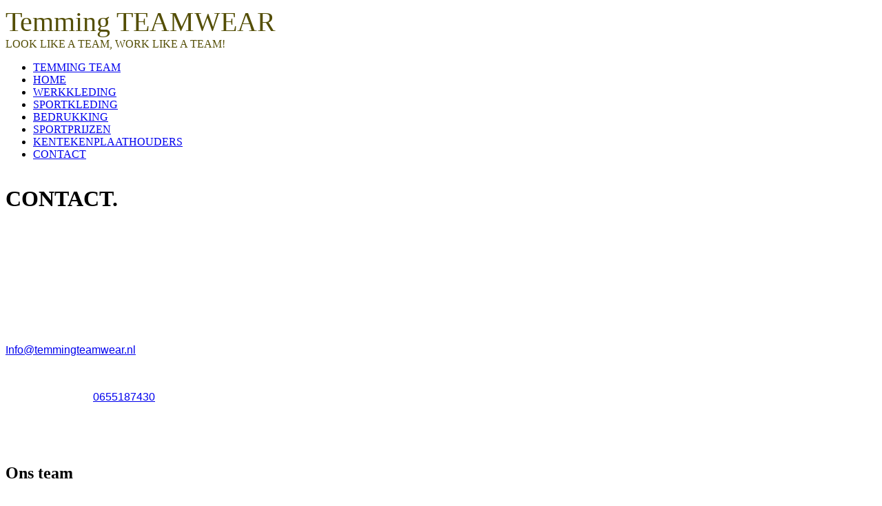

--- FILE ---
content_type: text/html; charset=utf-8
request_url: https://temmingteamwear.nl/CONTACT/
body_size: 8533
content:
<!DOCTYPE html><html lang="nl-NL"><head><meta http-equiv="Content-Type" content="text/html; charset=UTF-8"><title>Temming Teamwear - CONTACT</title><meta name="description" content="Typ hier uw slogan!"><meta name="keywords" content="Winkel, detailhandel, groothandel"><meta content="Temming Teamwear - CONTACT" property="og:title"><meta content="website" property="og:type"><meta content="http://temmingteamwear.nl/CONTACT/" property="og:url"><meta content="https://temmingteamwear.nl/.cm4all/uproc.php/0/SVGLogo.svg?_=178ccde5878" property="og:svg"/><script>
              window.beng = window.beng || {};
              window.beng.env = {
                language: "de",
                country: "DE",
                mode: "deploy",
                context: "page",
                pageId: "000000787931",
                skeletonId: "",
                scope: "2053271",
                isProtected: false,
                navigationText: "CONTACT",
                instance: "1",
                common_prefix: "//websitemaker.hostnet.nl",
                design_common: "//websitemaker.hostnet.nl/beng/designs/",
                design_template: "sys/cm_dh_083",
                path_design: "//websitemaker.hostnet.nl/beng/designs/data/sys/cm_dh_083/",
                path_res: "//websitemaker.hostnet.nl/res/",
                path_bengres: "//websitemaker.hostnet.nl/beng/res/",
                masterDomain: "",
                preferredDomain: "",
                preprocessHostingUri: function(uri) {
                  
                    return uri || "";
                  
                },
                hideEmptyAreas: true
              };
            </script><script xmlns="http://www.w3.org/1999/xhtml" src="//websitemaker.hostnet.nl/cm4all-beng-proxy/beng-proxy.js"></script><link xmlns="http://www.w3.org/1999/xhtml" rel="stylesheet" href="//websitemaker.hostnet.nl/.cm4all/e/static/3rdparty/font-awesome/css/font-awesome.min.css"></link><link rel="stylesheet" type="text/css" href="//websitemaker.hostnet.nl/.cm4all/res/static/libcm4all-js-widget/3.86.38/css/widget-runtime.css" />
<link rel="stylesheet" type="text/css" href="//websitemaker.hostnet.nl/.cm4all/res/static/beng-editor/5.0.152/css/deploy.css" />
<link rel="stylesheet" type="text/css" href="//websitemaker.hostnet.nl/.cm4all/res/static/libcm4all-js-widget/3.86.38/css/slideshow-common.css" />
<script src="//websitemaker.hostnet.nl/.cm4all/res/static/jquery-1.7/jquery.js"></script><script src="//websitemaker.hostnet.nl/.cm4all/res/static/prototype-1.7.3/prototype.js"></script><script src="//websitemaker.hostnet.nl/.cm4all/res/static/jslib/1.1.2/js/legacy.js"></script><script src="//websitemaker.hostnet.nl/.cm4all/res/static/libcm4all-js-widget/3.86.38/js/widget-runtime.js"></script>
<script src="//websitemaker.hostnet.nl/.cm4all/res/static/libcm4all-js-widget/3.86.38/js/slideshow-common.js"></script>
<script src="//websitemaker.hostnet.nl/.cm4all/res/static/beng-editor/5.0.152/js/deploy.js"></script>
<script type="text/javascript" src="//websitemaker.hostnet.nl/.cm4all/uro/assets/js/uro-min.js"></script><link href="//websitemaker.hostnet.nl/.cm4all/designs/static/sys/cm_dh_083/1707177605.98/css/main.css" rel="stylesheet" type="text/css"><meta name="viewport" content="width=device-width, initial-scale=1"><link href="//websitemaker.hostnet.nl/.cm4all/designs/static/sys/cm_dh_083/1707177605.98/css/responsive.css" rel="stylesheet" type="text/css"><link href="//websitemaker.hostnet.nl/.cm4all/designs/static/sys/cm_dh_083/1707177605.98/css/cm-templates-global-style.css" rel="stylesheet" type="text/css"><script type="text/javascript" src="//websitemaker.hostnet.nl/.cm4all/designs/static/sys/cm_dh_083/1707177605.98/js/effects.js"></script><script type="text/javascript" src="//websitemaker.hostnet.nl/.cm4all/designs/static/sys/cm_dh_083/1707177605.98/js/cm_template-focus-point.js"></script><link href="/.cm4all/handler.php/vars.css?v=20210528143931" type="text/css" rel="stylesheet"><style  type="text/css">.cm-logo {background-image: url("/.cm4all/uproc.php/0/.400JpgdpiLogo_1.jpg/picture-1200?_=178ccde7dac");
        background-position: 50% 50%;
background-size: auto 120%;
background-repeat: no-repeat;
      }</style><script  type="text/javascript">window.cmLogoWidgetId = "HOSTNP_cm4all_com_widgets_Logo_4925950";
            window.cmLogoGetCommonWidget = function (){
                return new cm4all.Common.Widget({
            base    : "/CONTACT/index.php/",
            session : "",
            frame   : "",
            path    : "HOSTNP_cm4all_com_widgets_Logo_4925950"
        })
            };
            window.logoConfiguration = {
                "cm-logo-x" : "50%",
        "cm-logo-y" : "50%",
        "cm-logo-v" : "2.0",
        "cm-logo-w" : "auto",
        "cm-logo-h" : "120%",
        "cm-logo-di" : "sys/cm_dh_083",
        "cm-logo-u" : "uro-service://",
        "cm-logo-k" : "%7B%22ticket%22%3A%226075fb84fd3ec8c3703cf173%22%2C%22serviceId%22%3A%220%22%2C%22path%22%3A%22%2F%22%2C%22name%22%3A%22400JpgdpiLogo_1.jpg%22%2C%22type%22%3A%22image%2Fjpeg%22%2C%22start%22%3A%22178ccde7dac%22%2C%22size%22%3A276679%7D",
        "cm-logo-bc" : "",
        "cm-logo-ln" : "/TEMMING-TEAM/index.php/",
        "cm-logo-ln$" : "home",
        "cm-logo-hi" : false
        ,
        _logoBaseUrl : "uro-service:\/\/",
        _logoPath : "%7B%22ticket%22%3A%226075fb84fd3ec8c3703cf173%22%2C%22serviceId%22%3A%220%22%2C%22path%22%3A%22%2F%22%2C%22name%22%3A%22400JpgdpiLogo_1.jpg%22%2C%22type%22%3A%22image%2Fjpeg%22%2C%22start%22%3A%22178ccde7dac%22%2C%22size%22%3A276679%7D"
        };
            jQuery(document).ready(function() {
                var href = (beng.env.mode == "deploy" ? "/" : "/TEMMING-TEAM/index.php/");
                jQuery(".cm-logo").wrap("<a style='text-decoration: none;' href='" + href + "'></a>");
            });
            </script><link rel="shortcut icon" type="image/png" href="/.cm4all/sysdb/favicon/icon-32x32_812130e.png"/><link rel="shortcut icon" sizes="196x196" href="/.cm4all/sysdb/favicon/icon-196x196_812130e.png"/><link rel="apple-touch-icon" sizes="180x180" href="/.cm4all/sysdb/favicon/icon-180x180_812130e.png"/><link rel="apple-touch-icon" sizes="120x120" href="/.cm4all/sysdb/favicon/icon-120x120_812130e.png"/><link rel="apple-touch-icon" sizes="152x152" href="/.cm4all/sysdb/favicon/icon-152x152_812130e.png"/><link rel="apple-touch-icon" sizes="76x76" href="/.cm4all/sysdb/favicon/icon-76x76_812130e.png"/><meta name="msapplication-square70x70logo" content="/.cm4all/sysdb/favicon/icon-70x70_812130e.png"/><meta name="msapplication-square150x150logo" content="/.cm4all/sysdb/favicon/icon-150x150_812130e.png"/><meta name="msapplication-square310x310logo" content="/.cm4all/sysdb/favicon/icon-310x310_812130e.png"/><link rel="shortcut icon" type="image/png" href="/.cm4all/sysdb/favicon/icon-48x48_812130e.png"/><link rel="shortcut icon" type="image/png" href="/.cm4all/sysdb/favicon/icon-96x96_812130e.png"/><style id="cm_table_styles"></style><style id="cm_background_queries"></style></head><body ondrop="return false;" class=" device-desktop cm-deploy cm-deploy-342"><div class="cm-background" data-cm-qa-bg="image"></div><div class="cm-background-video" data-cm-qa-bg="video"></div><div class="cm-background-effects" data-cm-qa-bg="effect"></div><div class="page_wrapper cm-templates-container"><div class="head_wrapper cm_can_be_empty"><div class="cm_can_be_empty cm-logo" id="logo"></div><div class="title_wrapper cm_can_be_empty cm-templates-title-container"><div class="title cm_can_be_empty cm-templates-heading__title" id="title" style=""><span style='color: #544e05; font-size: 40px; font-family: "Caesar Dressing";'>Temming TEAMWEAR</span></div><div class="subtitle cm_can_be_empty cm-templates-heading__subtitle" id="subtitle" style=""><span style='color: #544e05; font-size: 16px; font-family: "Caesar Dressing";'>LOOK LIKE A TEAM, WORK LIKE A TEAM!</span></div></div></div><div class="mobile_navigation"><a href="javascript:void(0);"></a></div><div class="navigation_wrapper cm_with_forcesub" id="cm_navigation"><ul id="cm_mainnavigation"><li id="cm_navigation_pid_779600"><a title="TEMMING TEAM" href="/TEMMING-TEAM/" class="cm_anchor">TEMMING TEAM</a></li><li id="cm_navigation_pid_779601"><a title="HOME" href="/HOME/" class="cm_anchor">HOME</a></li><li id="cm_navigation_pid_779670"><a title="WERKKLEDING" href="/WERKKLEDING/" class="cm_anchor">WERKKLEDING</a></li><li id="cm_navigation_pid_779598"><a title="SPORTKLEDING" href="/SPORTKLEDING/" class="cm_anchor">SPORTKLEDING</a></li><li id="cm_navigation_pid_779599"><a title="BEDRUKKING" href="/BEDRUKKING/" class="cm_anchor">BEDRUKKING</a></li><li id="cm_navigation_pid_779672"><a title="SPORTPRIJZEN" href="/SPORTPRIJZEN/" class="cm_anchor">SPORTPRIJZEN</a></li><li id="cm_navigation_pid_787873"><a title="KENTEKENPLAATHOUDERS" href="/KENTEKENPLAATHOUDERS/" class="cm_anchor">KENTEKENPLAATHOUDERS</a></li><li id="cm_navigation_pid_787931" class="cm_current"><a title="CONTACT" href="/CONTACT/" class="cm_anchor">CONTACT</a></li></ul></div><div class="cm-template-keyvisual__media cm_can_be_empty cm-kv-0" id="keyvisual"></div><div class="cm-template-content content_wrapper"><div class="cm-template-content__main design-content design_content cm-templates-text" id="content_main" data-cm-hintable="yes"><div class="cm_column_wrapper"><div style="width: 50%;" class="cm_column"><h1>CONTACT.</h1><p><span style="color: #ffffff; font-family: Quicksand, sans-serif; font-size: medium;">Temming Bedrukking &amp; Teamwear</span></p><p><span style="color: #ffffff; font-family: Quicksand, sans-serif; font-size: medium;">Rechthuisdrift 86</span></p><p><span style="color: #ffffff; font-family: Quicksand, sans-serif; font-size: medium;">3436 CZ Nieuwegein</span></p><p><span style="color: #ffffff; font-family: Quicksand, sans-serif; font-size: medium;">BTWnr: NL003499204B33<br></span></p><p><span style="color: #ffffff; font-family: Quicksand, sans-serif; font-size: medium;">kvknr: 80862721</span></p><p><span style="color: #ffffff; font-family: Quicksand, sans-serif; font-size: medium;"><a href="mailto:info%40temmingteamwear.nl?subject=Contact&amp;body=Beste%20Temming%2C" class="cm_anchor">Info@temmingteamwear.nl</a></span></p><p><br></p><p><span style="color: #ffffff; font-family: Quicksand, sans-serif; font-size: medium;">Telefoonnummer: <a href="tel:0655187430" target="_blank" rel="noreferrer noopener" class="cm_anchor">0655187430</a></span></p></div><div style="width: 7.5px;" class="cm_column_gap cm_column_gap_left"></div><div style="width: 7.5px;" class="cm_column_gap cm_column_gap_right"></div><div style="width: 50%;" class="cm_column"><div class="clearFloating" style="clear:both;height: 0px; width: auto;"></div><div id="widgetcontainer_HOSTNP_cm4all_com_widgets_ProposalForm_4927003" class="
				    cm_widget_block
					cm_widget cm4all_com_widgets_ProposalForm cm_widget_block_center" style="width:100%; max-width:100%; "><div class="cm_widget_anchor"><a name="HOSTNP_cm4all_com_widgets_ProposalForm_4927003" id="widgetanchor_HOSTNP_cm4all_com_widgets_ProposalForm_4927003"><!--cm4all.com.widgets.ProposalForm--></a></div><div style="width: 100%; max-width:100%; display: none;" class="formWidget"><div style="padding-bottom:5px;text-align:left;" id="form_1614528347193_398381_introtext">Neem contact met ons op om een offerte aan te vragen.</div><p> </p><div style="text-align:left;" id="form_1614528347193_398381_answertext"></div><div style="text-align:left;" id="form_1614528347193_398381"><form id="form_1614528347193_398381_form"><ul class="w_body_table" style="list-style-type:none;"><li><div id="form_1614528347193_398381_error" style="display:none;" class="cw_error_msg">Vul alle verplichte velden in.</div></li><li class="w_td_label" style="background:none;"><input type="hidden" name="label_firstname" value="Voornaam" /><input type="hidden" name="type_firstname" value="text" /><div class="formWidgetLabel"><label for="form_1614528347193_398381_value_firstname" id="form_1614528347193_398381_form_textspan_firstname" style="word-wrap: break-word;">Voornaam *</label></div><div class="formWidgetInput"><input id="form_1614528347193_398381_value_firstname" class="cw_input cm_box_sizing" style="width:100%" type="text" name="value_firstname" placeholder="" cm_type="text" cm_required="true" required="required" /></div></li><li class="w_td_label" style="background:none;"><input type="hidden" name="label_lastname" value="Achternaam" /><input type="hidden" name="type_lastname" value="text" /><div class="formWidgetLabel"><label for="form_1614528347193_398381_value_lastname" id="form_1614528347193_398381_form_textspan_lastname" style="word-wrap: break-word;">Achternaam *</label></div><div class="formWidgetInput"><input id="form_1614528347193_398381_value_lastname" class="cw_input cm_box_sizing" style="width:100%" type="text" name="value_lastname" placeholder="" cm_type="text" cm_required="true" required="required" /></div></li><li class="w_td_label" style="background:none;"><input type="hidden" name="label_email" value="E-mailadres" /><input type="hidden" name="type_email" value="email" /><div class="formWidgetLabel"><label for="form_1614528347193_398381_value_email" id="form_1614528347193_398381_form_textspan_email" style="word-wrap: break-word;">E-mailadres *</label></div><div class="formWidgetInput"><input id="form_1614528347193_398381_value_email" class="cw_input cm_box_sizing" style="width:100%" type="email" name="value_email" placeholder="" cm_type="email" cm_required="true" required="required" /></div></li><li class="w_td_label" style="background:none;"><input type="hidden" name="label_telephone" value="Telefoonnummer" /><input type="hidden" name="type_telephone" value="tel" /><div class="formWidgetLabel"><label for="form_1614528347193_398381_value_telephone" id="form_1614528347193_398381_form_textspan_telephone" style="word-wrap: break-word;">Telefoonnummer *</label></div><div class="formWidgetInput"><input id="form_1614528347193_398381_value_telephone" class="cw_input cm_box_sizing" style="width:100%" type="tel" name="value_telephone" placeholder="" cm_type="tel" cm_required="true" required="required" /></div></li><li class="w_td_label" style="background:none;"><input type="hidden" name="label_date" value="Datum" /><input type="hidden" name="type_date" value="xsd:date" /><div class="formWidgetLabel"><label for="form_1614528347193_398381_value_date" id="form_1614528347193_398381_form_textspan_date" style="word-wrap: break-word;">Datum *</label></div><div class="formWidgetInput"><div class="formWidgetDateTimeInput"><input class="cm_jquery_datepicker" type="text" id="picker_form_1614528347193_398381_value_date" name="picker_date" cm_type="datepicker" cm_required="true" min="2026-02-03" required="required" /><input type="hidden" id="form_1614528347193_398381_value_date" name="day_date" /><input type="hidden" id="form_1614528347193_398381_value_date_month" name="month_date" /><input type="hidden" id="form_1614528347193_398381_value_date_year" name="year_date" /></div></div></li><li class="w_td_label" style="background:none;"><input type="hidden" name="label_message" value="Bericht" /><input type="hidden" name="type_message" value="textarea" /><div class="formWidgetLabel"><label for="form_1614528347193_398381_value_message" id="form_1614528347193_398381_form_textspan_message" style="word-wrap: break-word;">Bericht</label></div><div class="formWidgetInput"><div style="padding: 0 1px 2px 0;"><textarea id="form_1614528347193_398381_value_message" class="cw_input cm_box_sizing" style="height: 7em; width: 100%; max-height: 14em;" name="value_message" cm_type="textarea" cm_required="false" placeholder="Mijn offerteaanvraag"></textarea><div style="text-align: right; line-height: 1em; padding-right: 5px;"><span id="form_1614528347193_398381_charcounter_message" style="font-size: smaller; font-style: italic;"></span></div></div></div></li><li class="w_td_label"><div class="formWidgetInput" style="width: 100%; text-align: center;"><div>* verplichte velden</div><div><input type="submit" style="margin: 10px 0 15px;" onclick="return (function() {             var form=document              .getElementById('form_1614528347193_398381_form');             if (form.checkValidity()) {              window.formular_widget_helper.submitForm('form_1614528347193_398381');              return false;             } else {                                                     window.formular_widget_helper.submitForm('form_1614528347193_398381', false);                                                 }             form.classList.add('submitted');             return true;            })();" value="Verzenden" /></div></div></li></ul></form></div></div><script type="text/javascript">/* <![CDATA[ */ 
		(new function() {

			var formular_onload_callback = function() {

			
				if (!window.formular_widget_helper) {
					window.formular_widget_helper = new FormularWidgetHelperPublic();
					window.formular_widget_helper.device = "";
					window.formular_widget_helper.textAreaMaxLength = parseInt( 2048 );
					window.formular_widget_helper.useJqueryPicker = true;
					window.formular_widget_helper.setLocale ("nl_NL");
					window.formular_widget_helper.xlateString
						["Please fill out all required fields."]
							= "Vul alle verplichte velden in.";
					window.formular_widget_helper.xlateString
						["Please enter a valid email address."]
							= "Voer een geldig e-mailadres in.";
					window.formular_widget_helper.xlateString
						['Enter a valid time between ${minTime%T:%H:%M} and ${maxTime%T:%H:%M}.']
							= "Voer een geldige tijd in tussen ${minTime%T:%H:%M} en ${maxTime%T:%H:%M}.";
                    window.formular_widget_helper.xlateString
                      ["Select a present or future date."]
                        = "Selecteer de huidige of een toekomstige datum.";
					window.formular_widget_helper.xlateString["Please inform me about news regarding your business."] = "Houd me op de hoogte van nieuws over uw bedrijf.";
					window.formular_widget_helper.xlateString["Submit"] = "Verzenden";
					window.formular_widget_helper.xlateString["Yes"] = "Ja";
					window.formular_widget_helper.xlateString["No"] = "Nee";
					window.formular_widget_helper.xlateString["OK"] = "OK";
					window.formular_widget_helper.xlateString["- please choose -"] = "- maak uw keuze -";
				}

				var locale = "nl_NL";

				window.formular_widget_show_form_1614528347193_398381 =
				new Common.Widget({
							path: 'HOSTNP_cm4all_com_widgets_ProposalForm_4927003',
							base: '/CONTACT/index.php/',
							session: '',
							frame: ''
						});
				
				var fid = "form_1614528347193_398381";
                jQuery('#' + fid+ '_form').on('submit', function (ev) {
                  ev.preventDefault();
                });
				window.formular_widget_helper.initValidators(fid);
				window.formular_widget_helper.initDatepickers(fid);
				
		Common.loadCss(Common.Css.jquery.ui_theme, "top");
	

	Common.loadCss(Common.Css.jquery.ui_datepicker, "top");
	Common.loadCss("/.cm4all/widgetres.php/cm4all.com.widgets.ProposalForm//css/commonwidgets.css");

	
	$( "form_1614528347193_398381").newsletter = "f";

	
				jQuery((function($) {
					/* call this on document.ready, because the datepicker is not ready yet */
					var date = new Date();
					var ref = "date";
					var htmlId = fid + "_value_" + ref;
					jQuery("#picker_" + htmlId).val(jQuery.datepicker.formatDate (jQuery.datepicker.regional[window.formular_widget_helper.localeDatepicker].dateFormat, date));
					jQuery("#" + htmlId).val(date.getDate());
					jQuery("#" + htmlId + "_month").val(date.getMonth()+1);
					jQuery("#" + htmlId + "_year").val(date.getFullYear());
				}));
			

	(function() {
		var ref="message";
		var textarea = jQuery("#" + fid + "_value_" + ref);
		var func = function(event) {
			window.formular_widget_helper.updateCharCounter(fid, ref, event.type != "keyup");
		}
		textarea.bind({
			keyup: func,
			paste: func,
			cut: func,
			drop: func
		});
	})();


			};

			Common.requireLibrary(
				[
				
					"/.cm4all/widgetres.php/cm4all.com.widgets.ProposalForm//js/input_helper.js",
					"/.cm4all/widgetres.php/cm4all.com.widgets.ProposalForm//js/formular_public.js",
					"/.cm4all/widgetres.php/cm4all.com.widgets.ProposalForm//js/widgets_utils.js"
				
				].concat (Common.Lib.jquery.ui_datepicker),
				jQuery.curry(formular_onload_callback)
			);

		}());

	/* ]]> */</script></div><p><br></p></div></div><p> </p><div id="cm_bottom_clearer" style="clear: both;" contenteditable="false"></div></div><div class="sidebar_wrapper cm_can_be_empty cm-templates-sidebar-container"><div class="sidebar cm_can_be_empty" id="widgetbar_site_1" data-cm-hintable="yes"><div id="widgetcontainer_HOSTNP_cm4all_com_widgets_CatalogSitesTeam_4927039" class="
				    cm_widget_block
					cm_widget cm4all_com_widgets_CatalogSitesTeam cm_widget_block_center" style="width:100%; max-width:100%; "><div class="cm_widget_anchor"><a name="HOSTNP_cm4all_com_widgets_CatalogSitesTeam_4927039" id="widgetanchor_HOSTNP_cm4all_com_widgets_CatalogSitesTeam_4927039"><!--cm4all.com.widgets.CatalogSitesTeam--></a></div><script type="text/javascript">cm4all.Common.loadCss("/.cm4all/widgetres.php/cm4all.com.widgets.CatalogSitesTeam//style.css?version=3.0.31");cm4all.Common.requireLibrary("/.cm4all/widgetres.php/cm4all.com.widgets.CatalogSitesTeam//catalog-widget-runtime-new.js?version=3.0.31", function() {
          window.cm4all.initializeCatalogWidget('widgetcontainer_HOSTNP_cm4all_com_widgets_CatalogSitesTeam_4927039');
        });</script><h2 class="cm-h1">Ons team</h2><div><div class="cm-widget-catalog-catalogview1"><a name="cm_HOSTNP_cm4all_com_widgets_CatalogSitesTeam_4927039_1"><!----></a><div class="cm-widget-catalog-image-wrapper"><div class="cm-widget-catalog-image-container"><picture><source srcset="/.cm4all/uproc.php/0/.dirk.jpg/picture-2600?_=177e87d8c30 1x, /.cm4all/uproc.php/0/dirk.jpg?_=177e87d8c30 2x" media="(min-width:1300px)"><source srcset="/.cm4all/uproc.php/0/.dirk.jpg/picture-1600?_=177e87d8c30 1x, /.cm4all/uproc.php/0/.dirk.jpg/picture-2600?_=177e87d8c30 2x" media="(min-width:800px)"><source srcset="/.cm4all/uproc.php/0/.dirk.jpg/picture-1200?_=177e87d8c30 1x, /.cm4all/uproc.php/0/.dirk.jpg/picture-1600?_=177e87d8c30 2x" media="(min-width:600px)"><source srcset="/.cm4all/uproc.php/0/.dirk.jpg/picture-800?_=177e87d8c30 1x, /.cm4all/uproc.php/0/.dirk.jpg/picture-1200?_=177e87d8c30 2x" media="(min-width:400px)"><source srcset="/.cm4all/uproc.php/0/.dirk.jpg/picture-400?_=177e87d8c30 1x, /.cm4all/uproc.php/0/.dirk.jpg/picture-800?_=177e87d8c30 2x" media="(min-width:200px)"><source srcset="/.cm4all/uproc.php/0/.dirk.jpg/picture-200?_=177e87d8c30 1x, /.cm4all/uproc.php/0/.dirk.jpg/picture-400?_=177e87d8c30 2x" media="(min-width:100px)"><img src="/.cm4all/uproc.php/0/.dirk.jpg/picture-200?_=177e87d8c30" data-uro-original="/.cm4all/uproc.php/0/dirk.jpg?_=177e87d8c30" onerror="uroGlobal().util.error(this, '', 'uro-widget')"></picture></div><div class="cm-widget-catalog-image-title cm4all-force-color cm4all-content-color"><div class="cm-widget-catalog-title-background cm4all-force-background-color cm4all-content-background-color"><!----></div>Dirk van den Ham</div></div><div class="cm-widget-catalog-content-wrapper"><h3>Dirk van den Ham</h3><div class="cm-widget-catalog-content"><p><span class="cm-widget-catalog-label">Positie </span>Multifunctionele teamspeler</p><p><span class="cm-widget-catalog-label">Over </span>Dirk is de ideale teamspeler voor jouw vereniging en of bedrijf. Dirk adviseert eerlijk en oprecht en zorgt met zijn jarenlange ervaring voor iedere klant voor de juiste kleding en bedrukking.
Zorgt voor snelle beantwoording vragen en maakt offertes op maat. Levert snel en goed voor een scherpe prijs</p><p><span class="cm-widget-catalog-label">Telefoon </span>0655187430</p><p><span class="cm-widget-catalog-label">Mail </span>info@temmingteamwear.nl</p></div></div><div class="cm-widget-catalog-toggle cm4all-force-color cm4all-content-color"><div class="cm4all-force-background-color cm4all-content-background-color cm-widget-catalog-button-background"><!----></div><i class="fa fa-info cm-widget-catalog-icon"><!----></i><i class="fa fa-times cm-widget-catalog-icon"><!----></i></div></div></div><script type="text/javascript">
      (function() {
        var $images = jQuery('#widgetcontainer_HOSTNP_cm4all_com_widgets_CatalogSitesTeam_4927039 .cm-widget-catalog-image-container picture img');
        $images.each(function(index, image){
          var $image = jQuery(image);
          var retryCount = 60 * 10;
          function setArHint() {
            var width = image.width;
            var height = image.height;
            if (width + height === 0) {
              if (retryCount-- > 0) {
                requestAnimationFrame(setArHint);
              } else {
                if(window.console){ window.console.error("Cannot determine aspect ratio for image" + image.src) };
              }
              return;
            }
            if (width >= height) {
              $image.addClass('landscape');
            }
            if (width <= height) {
              $image.addClass('portrait');
            }
            $image.parent().css({visibility: "", position: ""});
          }
          $image.parent().css({position: "absolute", visibility: "hidden"});
          if (!$image.parent().prev('picture').size()) {
            $image.parent().addClass('visible');
          }
          if (image.complete) {
            setArHint();
          } else {
            $image.on('load', setArHint);
          }
        });
      })();
      </script></div><p> </p><p><br></p></div><div class="sidebar cm_can_be_empty" id="widgetbar_page_1" data-cm-hintable="yes"><p> </p></div><div class="sidebar cm_can_be_empty" id="widgetbar_site_2" data-cm-hintable="yes"><p><br></p><div id="widgetcontainer_HOSTNP_com_cm4all_wdn_social_FacebookPage_4927101" class="
				    cm_widget_block
					cm_widget com_cm4all_wdn_social_FacebookPage cm_widget_block_center" style="width:100%; max-width:100%; "><div class="cm_widget_anchor"><a name="HOSTNP_com_cm4all_wdn_social_FacebookPage_4927101" id="widgetanchor_HOSTNP_com_cm4all_wdn_social_FacebookPage_4927101"><!--com.cm4all.wdn.social.FacebookPage--></a></div><a  class="cm4all-cookie-consent"   href="/CONTACT/index.php/;focus=HOSTNP_com_cm4all_wdn_social_FacebookPage_4927101&amp;frame=HOSTNP_com_cm4all_wdn_social_FacebookPage_4927101" data-wcid="com.cm4all.wdn.social.FacebookPage" data-wiid="HOSTNP_com_cm4all_wdn_social_FacebookPage_4927101" data-lazy="true" data-thirdparty="true" data-statistics="false" rel="nofollow" data-blocked="true"><!--HOSTNP_com_cm4all_wdn_social_FacebookPage_4927101--></a></div></div><div class="sidebar cm_can_be_empty" id="widgetbar_page_2" data-cm-hintable="yes"><p> </p></div></div></div><div class="footer_wrapper cm_can_be_empty cm-templates-footer"><div class="cm_can_be_empty" id="footer" data-cm-hintable="yes"><span style="color: #544e05;"><a href="/HOME/" style="color: #544e05;" class="cm_anchor">HOME</a>    ONS BEDRIJF    WERKKLEDING    SPORTKLEDING    </span><span style="color: #544e05;">BEDRUKKING    SPORTPRIJZEN    KENTEKENPLAATHOUDERS  </span> </div></div></div><script type="text/javascript" src="//websitemaker.hostnet.nl/.cm4all/designs/static/sys/cm_dh_083/1707177605.98/js/cm-templates-global-script.js"></script><div class="cm_widget_anchor"><a name="HOSTNP_cm4all_com_widgets_CookiePolicy_4925951" id="widgetanchor_HOSTNP_cm4all_com_widgets_CookiePolicy_4925951"><!--cm4all.com.widgets.CookiePolicy--></a></div><script data-tracking="true" data-cookie-settings-enabled="false" src="/.cm4all/widgetres.php/cm4all.com.widgets.CookiePolicy/show.js?v=3.0.31" defer="defer" id="cookieSettingsScript"></script><noscript ><div style="position:absolute;bottom:0;" id="statdiv"><img alt="" height="1" width="1" src="//websitemaker.hostnet.nl/.cm4all/_pixel.img?site=1394900-BM3m3hKN&amp;page=pid_787931&amp;path=%2FCONTACT%2Findex.php%2F&amp;nt=CONTACT"/></div></noscript><script  type="text/javascript">//<![CDATA[
            document.body.insertAdjacentHTML('beforeend', '<div style="position:absolute;bottom:0;" id="statdiv"><img alt="" height="1" width="1" src="//websitemaker.hostnet.nl/.cm4all/_pixel.img?site=1394900-BM3m3hKN&amp;page=pid_787931&amp;path=%2FCONTACT%2Findex.php%2F&amp;nt=CONTACT&amp;domain='+escape(document.location.hostname)+'&amp;ref='+escape(document.referrer)+'"/></div>');
        //]]></script><script type="application/x-cm4all-cookie-consent" data-code=""></script><div xmlns="http://www.w3.org/1999/xhtml" class="cm-smart-access-button"><div class="scaler"><i class="fa fa-th" aria-hidden="true"></i></div></div><div xmlns="http://www.w3.org/1999/xhtml" class="cm-smart-access-menu num-buttons-3"><div class="protector"></div><div class="tiles"><a href="mailto:temmingteamwear@gmail.com" target=""><div class="tile mail"><div class="icon"><i class="fa fa-mail" aria-hidden="true"></i></div><div class="title">E-mailen</div></div></a><a href="tel:0655187430" target=""><div class="tile call"><div class="icon"><i class="fa fa-call" aria-hidden="true"></i></div><div class="title">Bellen</div></div></a><a href="https://www.facebook.com/sporthuis.henktemming" target="_blank"><div class="tile facebook"><div class="icon"><i class="fa fa-facebook" aria-hidden="true"></i></div><div class="title">Facebook</div></div></a></div></div><div  style="display: none;" id="keyvisualWidgetVideosContainer"></div><style  type="text/css">.cm-kv-0-1 {
background-color: #000000;
background-position: 50% 50%;
background-size: 45% auto;
background-repeat: no-repeat;
}
.cm-kv-0-2 {
background-color: ;
background-position: 50% 50%;
background-size: 100% auto;
background-repeat: no-repeat;
}
@media(min-width: 100px), (min-resolution: 72dpi), (-webkit-min-device-pixel-ratio: 1) {.cm-kv-0-1{background-image:url("/.cm4all/uproc.php/0/.400JpgdpiLogo_1.jpg/picture-200?_=178ccde7ba0");}}@media(min-width: 100px), (min-resolution: 144dpi), (-webkit-min-device-pixel-ratio: 2) {.cm-kv-0-1{background-image:url("/.cm4all/uproc.php/0/.400JpgdpiLogo_1.jpg/picture-400?_=178ccde7ba0");}}@media(min-width: 200px), (min-resolution: 72dpi), (-webkit-min-device-pixel-ratio: 1) {.cm-kv-0-1{background-image:url("/.cm4all/uproc.php/0/.400JpgdpiLogo_1.jpg/picture-400?_=178ccde7ba0");}}@media(min-width: 200px), (min-resolution: 144dpi), (-webkit-min-device-pixel-ratio: 2) {.cm-kv-0-1{background-image:url("/.cm4all/uproc.php/0/.400JpgdpiLogo_1.jpg/picture-800?_=178ccde7ba0");}}@media(min-width: 400px), (min-resolution: 72dpi), (-webkit-min-device-pixel-ratio: 1) {.cm-kv-0-1{background-image:url("/.cm4all/uproc.php/0/.400JpgdpiLogo_1.jpg/picture-800?_=178ccde7ba0");}}@media(min-width: 400px), (min-resolution: 144dpi), (-webkit-min-device-pixel-ratio: 2) {.cm-kv-0-1{background-image:url("/.cm4all/uproc.php/0/.400JpgdpiLogo_1.jpg/picture-1200?_=178ccde7ba0");}}@media(min-width: 600px), (min-resolution: 72dpi), (-webkit-min-device-pixel-ratio: 1) {.cm-kv-0-1{background-image:url("/.cm4all/uproc.php/0/.400JpgdpiLogo_1.jpg/picture-1200?_=178ccde7ba0");}}@media(min-width: 600px), (min-resolution: 144dpi), (-webkit-min-device-pixel-ratio: 2) {.cm-kv-0-1{background-image:url("/.cm4all/uproc.php/0/.400JpgdpiLogo_1.jpg/picture-1600?_=178ccde7ba0");}}@media(min-width: 800px), (min-resolution: 72dpi), (-webkit-min-device-pixel-ratio: 1) {.cm-kv-0-1{background-image:url("/.cm4all/uproc.php/0/.400JpgdpiLogo_1.jpg/picture-1600?_=178ccde7ba0");}}@media(min-width: 800px), (min-resolution: 144dpi), (-webkit-min-device-pixel-ratio: 2) {.cm-kv-0-1{background-image:url("/.cm4all/uproc.php/0/.400JpgdpiLogo_1.jpg/picture-2600?_=178ccde7ba0");}}@media(min-width: 100px), (min-resolution: 72dpi), (-webkit-min-device-pixel-ratio: 1) {.cm-kv-0-2{background-image:url("/.cm4all/uproc.php/0/.sporthuis-henk-temming-b-v.jpg/picture-200?_=177e8d6ac98");}}@media(min-width: 100px), (min-resolution: 144dpi), (-webkit-min-device-pixel-ratio: 2) {.cm-kv-0-2{background-image:url("/.cm4all/uproc.php/0/.sporthuis-henk-temming-b-v.jpg/picture-400?_=177e8d6ac98");}}@media(min-width: 200px), (min-resolution: 72dpi), (-webkit-min-device-pixel-ratio: 1) {.cm-kv-0-2{background-image:url("/.cm4all/uproc.php/0/.sporthuis-henk-temming-b-v.jpg/picture-400?_=177e8d6ac98");}}@media(min-width: 200px), (min-resolution: 144dpi), (-webkit-min-device-pixel-ratio: 2) {.cm-kv-0-2{background-image:url("/.cm4all/uproc.php/0/.sporthuis-henk-temming-b-v.jpg/picture-800?_=177e8d6ac98");}}@media(min-width: 400px), (min-resolution: 72dpi), (-webkit-min-device-pixel-ratio: 1) {.cm-kv-0-2{background-image:url("/.cm4all/uproc.php/0/.sporthuis-henk-temming-b-v.jpg/picture-800?_=177e8d6ac98");}}@media(min-width: 400px), (min-resolution: 144dpi), (-webkit-min-device-pixel-ratio: 2) {.cm-kv-0-2{background-image:url("/.cm4all/uproc.php/0/.sporthuis-henk-temming-b-v.jpg/picture-1200?_=177e8d6ac98");}}@media(min-width: 600px), (min-resolution: 72dpi), (-webkit-min-device-pixel-ratio: 1) {.cm-kv-0-2{background-image:url("/.cm4all/uproc.php/0/.sporthuis-henk-temming-b-v.jpg/picture-1200?_=177e8d6ac98");}}@media(min-width: 600px), (min-resolution: 144dpi), (-webkit-min-device-pixel-ratio: 2) {.cm-kv-0-2{background-image:url("/.cm4all/uproc.php/0/.sporthuis-henk-temming-b-v.jpg/picture-1600?_=177e8d6ac98");}}@media(min-width: 800px), (min-resolution: 72dpi), (-webkit-min-device-pixel-ratio: 1) {.cm-kv-0-2{background-image:url("/.cm4all/uproc.php/0/.sporthuis-henk-temming-b-v.jpg/picture-1600?_=177e8d6ac98");}}@media(min-width: 800px), (min-resolution: 144dpi), (-webkit-min-device-pixel-ratio: 2) {.cm-kv-0-2{background-image:url("/.cm4all/uproc.php/0/.sporthuis-henk-temming-b-v.jpg/picture-2600?_=177e8d6ac98");}}</style><style  type="text/css">
			#keyvisual {
				overflow: hidden;
			}
			.kv-video-wrapper {
				width: 100%;
				height: 100%;
				position: relative;
			}
			</style><script  type="text/javascript">
				jQuery(document).ready(function() {
					function moveTempVideos(slideshow, isEditorMode) {
						var videosContainer = document.getElementById('keyvisualWidgetVideosContainer');
						if (videosContainer) {
							while (videosContainer.firstChild) {
								var div = videosContainer.firstChild;
								var divPosition = div.className.substring('cm-kv-0-tempvideo-'.length);
								if (isEditorMode && parseInt(divPosition) > 1) {
									break;
								}
								videosContainer.removeChild(div);
								if (div.nodeType == Node.ELEMENT_NODE) {
									var pos = '';
									if (slideshow) {
										pos = '-' + divPosition;
									}
									var kv = document.querySelector('.cm-kv-0' + pos);
									if (kv) {
										if (!slideshow) {
											var wrapperDiv = document.createElement("div"); 
											wrapperDiv.setAttribute("class", "kv-video-wrapper");
											kv.insertBefore(wrapperDiv, kv.firstChild);
											kv = wrapperDiv;
										}
										while (div.firstChild) {
											kv.appendChild(div.firstChild);
										}
										if (!slideshow) {
											break;
										}
									}
								}
							}
						}
					}

					function kvClickAction(mode, href) {
						if (mode == 'internal') {
							if (!window.top.syntony || !/_home$/.test(window.top.syntony.bifmState)) {
								window.location.href = href;
							}
						} else if (mode == 'external') {
							var a = document.createElement('a');
							a.href = href;
							a.target = '_blank';
							a.rel = 'noreferrer noopener';
							a.click();
						}
					}

					var keyvisualElement = jQuery("[cm_type=keyvisual]");
					if(keyvisualElement.length == 0){
						keyvisualElement = jQuery("#keyvisual");
					}
					if(keyvisualElement.length == 0){
						keyvisualElement = jQuery("[class~=cm-kv-0]");
					}
				
					cm4all.slides.createHTML(keyvisualElement, [
						
				'<div class="cm-kv-0-1 cm-slides-addon" style="width:100%;height:100%;"></div>'
			,
				'<div class="cm-kv-0-2 cm-slides-addon" style="width:100%;height:100%;"></div>'
			
					]);
					moveTempVideos(true, false);
					cm4all.slides.createInstance(keyvisualElement, {
						effect : "cycleHorizontal",
						effectDuration : 1,
						imageDuration : 3,
						showProgress : true,
						showArrows : false,
						showDots : false
					});
					cm4all.slides.instance.onShow = function(slide) {
						var video = slide.querySelector("video");
						if (video) {
							video.play();
						}
					};
					cm4all.slides.instance.onHide = function(slide) {
						var video = slide.querySelector("video");
						if (video) {
							video.pause();
							video.currentTime = 0;
						}
					};
					var imageRing = cm4all.slides.instance.imageRing;
					
					var firstSlide = imageRing && imageRing._array[0];
					
					if (firstSlide) {
						var firstVideo = firstSlide.querySelector("video");
						if (firstVideo) {
							firstVideo.play();
						}
					}
				
			});
		</script></body></html>
